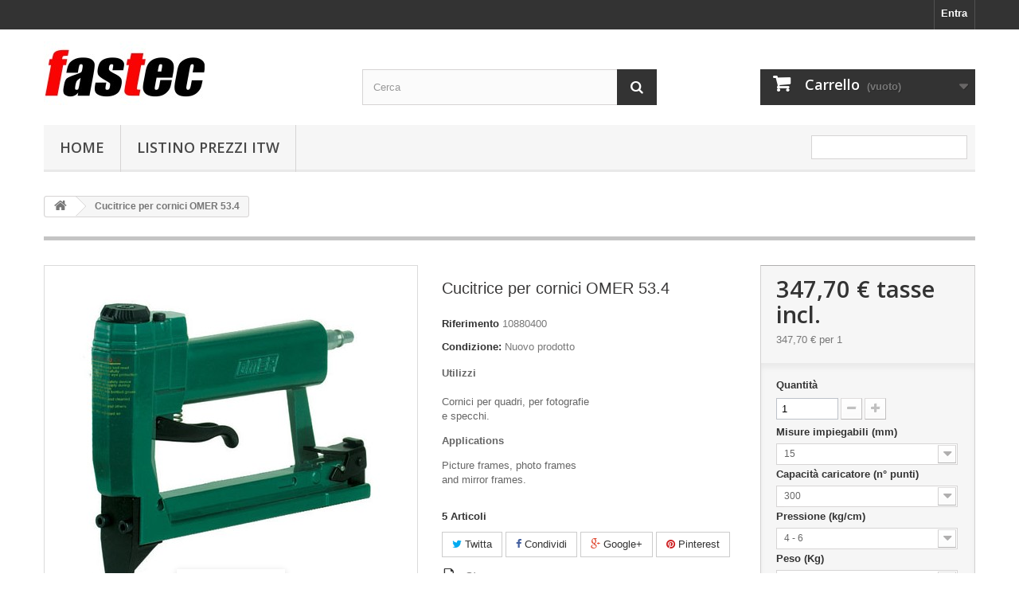

--- FILE ---
content_type: text/html; charset=utf-8
request_url: https://sistemidifissaggiofastec.com/cornici/91-cucitrice-per-cornici-omer-534.html
body_size: 8047
content:
<!DOCTYPE HTML> <!--[if lt IE 7]><html class="no-js lt-ie9 lt-ie8 lt-ie7" lang="it-it"><![endif]--> <!--[if IE 7]><html class="no-js lt-ie9 lt-ie8 ie7" lang="it-it"><![endif]--> <!--[if IE 8]><html class="no-js lt-ie9 ie8" lang="it-it"><![endif]--> <!--[if gt IE 8]><html class="no-js ie9" lang="it-it"><![endif]--><html lang="it-it"><head><meta charset="utf-8" /><title>Pistola per cornici OMER 53</title><meta name="description" content="Ideale per la produzione di cornici per quadri, fotografie e specchi." /><meta name="generator" content="PrestaShop" /><meta name="robots" content="index,follow" /><meta name="viewport" content="width=device-width, minimum-scale=0.25, maximum-scale=1.6, initial-scale=1.0" /><meta name="apple-mobile-web-app-capable" content="yes" /><link rel="icon" type="image/vnd.microsoft.icon" href="/img/favicon.ico?1654776458" /><link rel="shortcut icon" type="image/x-icon" href="/img/favicon.ico?1654776458" /><link rel="stylesheet" href="https://sistemidifissaggiofastec.com/themes/default-bootstrap/cache/v_5_7ea176a8a9d9d55969bca89033a69bc8_all.css" type="text/css" media="all" /><link rel="stylesheet" href="https://sistemidifissaggiofastec.com/themes/default-bootstrap/cache/v_5_b4632cd5da8519ab97b7d34dde18182d_print.css" type="text/css" media="print" /><meta property="og:type" content="product" /><meta property="og:url" content="https://sistemidifissaggiofastec.com/cornici/91-cucitrice-per-cornici-omer-534.html" /><meta property="og:title" content="Pistola per cornici OMER 53" /><meta property="og:site_name" content="Fastec S.r.l" /><meta property="og:description" content="Ideale per la produzione di cornici per quadri, fotografie e specchi." /><meta property="og:image" content="https://sistemidifissaggiofastec.com/196-large_default/cucitrice-per-cornici-omer-534.jpg" /><meta property="product:pretax_price:amount" content="285" /><meta property="product:pretax_price:currency" content="EUR" /><meta property="product:price:amount" content="347.7" /><meta property="product:price:currency" content="EUR" /><meta property="product:weight:value" content="0.600000" /><meta property="product:weight:units" content="kg" /><link rel="stylesheet" href="https://fonts.googleapis.com/css?family=Open+Sans:300,600&amp;subset=latin,latin-ext" type="text/css" media="all" /> <!--[if IE 8]> <script src="https://oss.maxcdn.com/libs/html5shiv/3.7.0/html5shiv.js"></script> <script src="https://oss.maxcdn.com/libs/respond.js/1.3.0/respond.min.js"></script> <![endif]--></head><body id="product" class="product product-91 product-cucitrice-per-cornici-omer-534 category-28 category-cornici hide-left-column hide-right-column lang_it"><div id="page"><div class="header-container"> <header id="header"><div class="banner"><div class="container"><div class="row"> <a href="https://sistemidifissaggiofastec.com/" title=""> <img class="img-responsive" src="https://sistemidifissaggiofastec.com/modules/blockbanner/img/cdc239f8fe0c5d74fd679222bea8eaa7.jpg" alt="" title="" width="1170" height="65" /> </a></div></div></div><div class="nav"><div class="container"><div class="row"> <nav><div class="header_user_info"> <a class="login" href="https://sistemidifissaggiofastec.com/my-account" rel="nofollow" title="Accedi al tuo account cliente"> Entra </a></div></nav></div></div></div><div><div class="container"><div class="row"><div id="header_logo"> <a href="https://sistemidifissaggiofastec.com/" title="Fastec S.r.l"> <img class="logo img-responsive" src="https://sistemidifissaggiofastec.com/img/fastec-logo-1430909964.jpg" alt="Fastec S.r.l" width="202" height="80"/> </a></div><div id="search_block_top" class="col-sm-4 clearfix"><form id="searchbox" method="get" action="//sistemidifissaggiofastec.com/search" > <input type="hidden" name="controller" value="search" /> <input type="hidden" name="orderby" value="position" /> <input type="hidden" name="orderway" value="desc" /> <input class="search_query form-control" type="text" id="search_query_top" name="search_query" placeholder="Cerca" value="" /> <button type="submit" name="submit_search" class="btn btn-default button-search"> <span>Cerca</span> </button></form></div><div class="col-sm-4 clearfix"><div class="shopping_cart"> <a href="https://sistemidifissaggiofastec.com/quick-order" title="Vedi il mio carrello" rel="nofollow"> <b>Carrello</b> <span class="ajax_cart_quantity unvisible">0</span> <span class="ajax_cart_product_txt unvisible">Prodotto</span> <span class="ajax_cart_product_txt_s unvisible">Prodotti</span> <span class="ajax_cart_total unvisible"> </span> <span class="ajax_cart_no_product">(vuoto)</span> </a><div class="cart_block block exclusive"><div class="block_content"><div class="cart_block_list"><p class="cart_block_no_products"> Nessun prodotto</p><div class="cart-prices"><div class="cart-prices-line first-line"> <span class="price cart_block_shipping_cost ajax_cart_shipping_cost unvisible"> Da determinare </span> <span class="unvisible"> Spedizione </span></div><div class="cart-prices-line"> <span class="price cart_block_tax_cost ajax_cart_tax_cost">0,00 €</span> <span>Tasse</span></div><div class="cart-prices-line last-line"> <span class="price cart_block_total ajax_block_cart_total">0,00 €</span> <span>Totale</span></div><p> I prezzi sono IVA inclusa</p></div><p class="cart-buttons"> <a id="button_order_cart" class="btn btn-default button button-small" href="https://sistemidifissaggiofastec.com/quick-order" title="Pagamento" rel="nofollow"> <span> Pagamento<i class="icon-chevron-right right"></i> </span> </a></p></div></div></div></div></div><div id="layer_cart"><div class="clearfix"><div class="layer_cart_product col-xs-12 col-md-6"> <span class="cross" title="Chiudi finestra"></span><h2> <i class="icon-check"></i>Prodotto aggiunto al tuo carrello</h2><div class="product-image-container layer_cart_img"></div><div class="layer_cart_product_info"> <span id="layer_cart_product_title" class="product-name"></span> <span id="layer_cart_product_attributes"></span><div> <strong class="dark">Quantità</strong> <span id="layer_cart_product_quantity"></span></div><div> <strong class="dark">Totale</strong> <span id="layer_cart_product_price"></span></div></div></div><div class="layer_cart_cart col-xs-12 col-md-6"><h2> <span class="ajax_cart_product_txt_s unvisible"> Ci sono <span class="ajax_cart_quantity">0</span> articoli nel tuo carrello. </span> <span class="ajax_cart_product_txt "> Il tuo carrello contiene un oggetto. </span></h2><div class="layer_cart_row"> <strong class="dark"> Totale prodotti (Tasse incl.) </strong> <span class="ajax_block_products_total"> </span></div><div class="layer_cart_row"> <strong class="dark unvisible"> Totale spedizione&nbsp;(Tasse incl.) </strong> <span class="ajax_cart_shipping_cost unvisible"> Da determinare </span></div><div class="layer_cart_row"> <strong class="dark">Tasse</strong> <span class="price cart_block_tax_cost ajax_cart_tax_cost">0,00 €</span></div><div class="layer_cart_row"> <strong class="dark"> Totale (Tasse incl.) </strong> <span class="ajax_block_cart_total"> </span></div><div class="button-container"> <span class="continue btn btn-default button exclusive-medium" title="Continua lo shopping"> <span> <i class="icon-chevron-left left"></i>Continua lo shopping </span> </span> <a class="btn btn-default button button-medium" href="https://sistemidifissaggiofastec.com/quick-order" title="Procedi con il checkout" rel="nofollow"> <span> Procedi con il checkout<i class="icon-chevron-right right"></i> </span> </a></div></div></div><div class="crossseling"></div></div><div class="layer_cart_overlay"></div><div id="block_top_menu" class="sf-contener clearfix col-lg-12"><div class="cat-title">Categorie</div><ul class="sf-menu clearfix menu-content"><li><a href="https://sistemidifissaggiofastec.com/content/category/1-home" title="Home">Home</a><ul><li ><a href="https://sistemidifissaggiofastec.com/content/4-chi-siamo">Vendita e assistenza prodotti imballaggio</a></li><li ><a href="https://sistemidifissaggiofastec.com/content/3-termini-condizioni-uso">Termini e condizioni di uso</a></li><li ><a href="https://sistemidifissaggiofastec.com/content/1-spedizione">Spedizione prodotti presenti nel listino</a></li><li ><a href="https://sistemidifissaggiofastec.com/content/2-privacy">Privacy Policy</a></li><li ><a href="https://sistemidifissaggiofastec.com/content/6-listino">Listino prezzi ITW</a></li><li ><a href="https://sistemidifissaggiofastec.com/content/7-cookie-policy">Cookie Policy</a></li></ul></li><li><a href="https://sistemidifissaggiofastec.com/content/6-listino" title="Listino prezzi ITW">Listino prezzi ITW</a></li><li class="sf-search noBack" style="float:right"><form id="searchbox" action="https://sistemidifissaggiofastec.com/search" method="get"><p> <input type="hidden" name="controller" value="search" /> <input type="hidden" value="position" name="orderby"/> <input type="hidden" value="desc" name="orderway"/> <input type="text" name="search_query" value="" /></p></form></li></ul></div></div></div></div> </header></div><div class="columns-container"><div id="columns" class="container"><div class="breadcrumb clearfix"> <a class="home" href="http://sistemidifissaggiofastec.com/" title="Torna alla Home"><i class="icon-home"></i></a> <span class="navigation-pipe">&gt;</span> Cucitrice per cornici OMER 53.4</div><div id="slider_row" class="row"><div id="top_column" class="center_column col-xs-12 col-sm-12"></div></div><div class="row"><div id="center_column" class="center_column col-xs-12 col-sm-12"><div itemscope itemtype="http://schema.org/Product"><div class="primary_block row"><div class="container"><div class="top-hr"></div></div><div class="pb-left-column col-xs-12 col-sm-4 col-md-5"><div id="image-block" class="clearfix"> <span id="view_full_size"> <img id="bigpic" itemprop="image" src="https://sistemidifissaggiofastec.com/196-large_default/cucitrice-per-cornici-omer-534.jpg" title="53" alt="53" width="458" height="458"/> <span class="span_link no-print">Visualizza ingrandito</span> </span></div><div id="views_block" class="clearfix hidden"><div id="thumbs_list"><ul id="thumbs_list_frame"><li id="thumbnail_196" class="last"> <a href="https://sistemidifissaggiofastec.com/196-thickbox_default/cucitrice-per-cornici-omer-534.jpg" data-fancybox-group="other-views" class="fancybox shown" title="53"> <img class="img-responsive" id="thumb_196" src="https://sistemidifissaggiofastec.com/196-cart_default/cucitrice-per-cornici-omer-534.jpg" alt="53" title="53" height="80" width="80" itemprop="image" /> </a></li></ul></div></div></div><div class="pb-center-column col-xs-12 col-sm-4"><h1 itemprop="name">Cucitrice per cornici OMER 53.4</h1><p id="product_reference"> <label>Riferimento </label> <span class="editable" itemprop="sku"></span></p><p id="product_condition"> <label>Condizione: </label><link itemprop="itemCondition" href="http://schema.org/NewCondition"/> <span class="editable">Nuovo prodotto</span></p><div id="short_description_block"><div id="short_description_content" class="rte align_justify" itemprop="description"><p><strong>Utilizzi</strong><br /><br />Cornici per quadri, per fotografie<br />e specchi.</p><p><strong>Applications</strong></p><p>Picture frames, photo frames<br />and mirror frames.</p></div><p class="buttons_bottom_block"> <a href="javascript:{}" class="button"> Maggiori dettagli </a></p></div><p id="pQuantityAvailable"> <span id="quantityAvailable">5</span> <span style="display: none;" id="quantityAvailableTxt">Articolo</span> <span id="quantityAvailableTxtMultiple">Articoli</span></p><p id="availability_statut" style="display: none;"> <span id="availability_value" class="label label-success"></span></p><p class="warning_inline" id="last_quantities" style="display: none" >Attenzione: Ultimi articoli in magazzino!</p><p id="availability_date" style="display: none;"> <span id="availability_date_label">Disponibile dal:</span> <span id="availability_date_value"></span></p><div id="oosHook" style="display: none;"></div><p class="socialsharing_product list-inline no-print"> <button data-type="twitter" type="button" class="btn btn-default btn-twitter social-sharing"> <i class="icon-twitter"></i> Twitta </button> <button data-type="facebook" type="button" class="btn btn-default btn-facebook social-sharing"> <i class="icon-facebook"></i> Condividi </button> <button data-type="google-plus" type="button" class="btn btn-default btn-google-plus social-sharing"> <i class="icon-google-plus"></i> Google+ </button> <button data-type="pinterest" type="button" class="btn btn-default btn-pinterest social-sharing"> <i class="icon-pinterest"></i> Pinterest </button></p><ul id="usefull_link_block" class="clearfix no-print"><li class="print"> <a href="javascript:print();"> Stampa </a></li></ul></div><div class="pb-right-column col-xs-12 col-sm-4 col-md-3"><form id="buy_block" action="https://sistemidifissaggiofastec.com/cart" method="post"><p class="hidden"> <input type="hidden" name="token" value="f295a4a68b11e181ea85605a09f71ed2" /> <input type="hidden" name="id_product" value="91" id="product_page_product_id" /> <input type="hidden" name="add" value="1" /> <input type="hidden" name="id_product_attribute" id="idCombination" value="" /></p><div class="box-info-product"><div class="content_prices clearfix"><div><p class="our_price_display" itemprop="offers" itemscope itemtype="http://schema.org/Offer"><link itemprop="availability" href="http://schema.org/InStock"/><span id="our_price_display" class="price" itemprop="price">347,70 €</span> tasse incl.<meta itemprop="priceCurrency" content="EUR" /></p><p id="reduction_percent" style="display:none;"><span id="reduction_percent_display"></span></p><p id="reduction_amount" style="display:none"><span id="reduction_amount_display"></span></p><p id="old_price" class="hidden"><span id="old_price_display"></span></p></div><p class="unit-price"><span id="unit_price_display">347,70 €</span> per 1</p><div class="clear"></div></div><div class="product_attributes clearfix"><p id="quantity_wanted_p"> <label>Quantit&agrave;</label> <input type="text" name="qty" id="quantity_wanted" class="text" value="1" /> <a href="#" data-field-qty="qty" class="btn btn-default button-minus product_quantity_down"> <span><i class="icon-minus"></i></span> </a> <a href="#" data-field-qty="qty" class="btn btn-default button-plus product_quantity_up"> <span><i class="icon-plus"></i></span> </a> <span class="clearfix"></span></p><p id="minimal_quantity_wanted_p" style="display: none;"> La quantit&agrave; minima ordinabile per questo prodotto &egrave; <b id="minimal_quantity_label">1</b></p><div id="attributes"><div class="clearfix"></div><fieldset class="attribute_fieldset"> <label class="attribute_label" for="group_1">Misure impiegabili (mm)&nbsp;</label><div class="attribute_list"> <select name="group_1" id="group_1" class="form-control attribute_select no-print"><option value="48" selected="selected" title="15">15</option> </select></div></fieldset><fieldset class="attribute_fieldset"> <label class="attribute_label" for="group_2">Capacità caricatore (n° punti)&nbsp;</label><div class="attribute_list"> <select name="group_2" id="group_2" class="form-control attribute_select no-print"><option value="79" selected="selected" title="300">300</option> </select></div></fieldset><fieldset class="attribute_fieldset"> <label class="attribute_label" for="group_3">Pressione (kg/cm)&nbsp;</label><div class="attribute_list"> <select name="group_3" id="group_3" class="form-control attribute_select no-print"><option value="88" selected="selected" title="4 - 6">4 - 6</option> </select></div></fieldset><fieldset class="attribute_fieldset"> <label class="attribute_label" for="group_4">Peso (Kg)&nbsp;</label><div class="attribute_list"> <select name="group_4" id="group_4" class="form-control attribute_select no-print"><option value="100" selected="selected" title="0,60">0,60</option> </select></div></fieldset><fieldset class="attribute_fieldset"> <label class="attribute_label" for="group_5">Consumo aria (litri/colpo)&nbsp;</label><div class="attribute_list"> <select name="group_5" id="group_5" class="form-control attribute_select no-print"><option value="130" selected="selected" title="0,10">0,10</option> </select></div></fieldset><fieldset class="attribute_fieldset"> <label class="attribute_label" for="group_6">Dimensioni (mm - LxWxH)&nbsp;</label><div class="attribute_list"> <select name="group_6" id="group_6" class="form-control attribute_select no-print"><option value="173" selected="selected" title="200 x 33 x 153">200 x 33 x 153</option> </select></div></fieldset></div></div><div class="box-cart-bottom"><div><p id="add_to_cart" class="buttons_bottom_block no-print"> <button type="submit" name="Submit" class="exclusive"> <span>Aggiungi al carrello</span> </button></p></div><p class="buttons_bottom_block no-print"> <a id="wishlist_button_nopop" href="#" onclick="WishlistCart('wishlist_block_list', 'add', '91', $('#idCombination').val(), document.getElementById('quantity_wanted').value); return false;" rel="nofollow" title="Aggiungi alla mia lista dei desideri"> Aggiungi alla lista dei desideri </a></p><div id="product_payment_logos"><div class="box-security"><h5 class="product-heading-h5"></h5> <img src="/modules/productpaymentlogos/img/payment-logo.png" alt="" class="img-responsive" /></div></div></div></div></form></div></div> <section class="page-product-box"><h3 class="page-product-heading">Dettagli</h3><div class="rte"><p><strong>Specifiche</strong><br /><br />Punti per barretta 300<br /><br />Finitura nere<br /><br /></p><p></p><p><strong>Specifications</strong></p><p>Flex-tabs per strip 300</p><p>Finishing black</p></div> </section> <section class="page-product-box"> </section><div id="container_express_checkout" style="float:right; margin: 10px 40px 0 0"> <img id="payment_paypal_express_checkout" src="https://www.paypal.com/en_US/i/btn/btn_xpressCheckout.gif" alt="" /></div><div class="clearfix"></div><form id="paypal_payment_form_cart" class="paypal_payment_form" action="https://sistemidifissaggiofastec.com/modules/paypal/express_checkout/payment.php" title="Paga con PayPal" method="post" data-ajax="false"> <input type="hidden" name="id_product" value="91" /> <input type="hidden" name="quantity" value="" /> <input type="hidden" name="id_p_attr" value="129" /> <input type="hidden" name="express_checkout" value="product"/> <input type="hidden" name="current_shop_url" value="https://sistemidifissaggiofastec.com/cornici/91-cucitrice-per-cornici-omer-534.html" /> <input type="hidden" name="bn" value="PRESTASHOP_ECM" /></form><input type="hidden" id="in_context_checkout_enabled" value="0"><section class="page-product-box"><h3 class="page-product-heading">Scarica</h3><div class="row"><div class="col-lg-4"><h4><a href="https://sistemidifissaggiofastec.com/index.php?controller=attachment&amp;id_attachment=173">Data Sheets</a></h4><p class="text-muted"></p> <a class="btn btn-default btn-block" href="https://sistemidifissaggiofastec.com/index.php?controller=attachment&amp;id_attachment=173"> <i class="icon-download"></i> Scarica (366.95k) </a><hr /></div></div> </section></div></div></div></div></div><div class="footer-container"> <footer id="footer" class="container"><div class="row"><div id="newsletter_block_left" class="block"><h4>Newsletter</h4><div class="block_content"><form action="//sistemidifissaggiofastec.com/" method="post"><div class="form-group" > <input class="inputNew form-control grey newsletter-input" id="newsletter-input" type="text" name="email" size="18" value="Digita la tua e-mail" /> <button type="submit" name="submitNewsletter" class="btn btn-default button button-small"> <span>Ok</span> </button> <input type="hidden" name="action" value="0" /></div></form></div></div><section id="social_block" class="pull-right"><ul><li class="facebook"> <a class="_blank" href="https://www.facebook.com/Sistemidifissaggio"> <span>Facebook</span> </a></li></ul><h4>Seguici</h4> </section><div class="clearfix"></div><section class="blockcategories_footer footer-block col-xs-12 col-sm-2"><h4>Categorie</h4><div class="category_footer toggle-footer"><div class="list"><ul class="tree dhtml"></ul></div></div> </section><section class="footer-block col-xs-12 col-sm-2" id="block_various_links_footer"><h4>Informazioni</h4><ul class="toggle-footer"><li class="item"> <a href="https://sistemidifissaggiofastec.com/prices-drop" title="Speciali"> Speciali </a></li><li class="item"> <a href="https://sistemidifissaggiofastec.com/nuovi-prodotti" title="Nuovi prodotti"> Nuovi prodotti </a></li><li class="item"> <a href="https://sistemidifissaggiofastec.com/migliori-vendite" title="I più venduti"> I più venduti </a></li><li class="item"> <a href="https://sistemidifissaggiofastec.com/negozio" title="I nostri negozi"> I nostri negozi </a></li><li class="item"> <a href="https://sistemidifissaggiofastec.com/index.php?controller=contact" title="Contattaci"> Contattaci </a></li><li class="item"> <a href="https://sistemidifissaggiofastec.com/content/4-chi-siamo" title="Vendita e assistenza prodotti imballaggio"> Vendita e assistenza prodotti imballaggio </a></li><li class="item"> <a href="https://sistemidifissaggiofastec.com/content/3-termini-condizioni-uso" title="Termini e condizioni di uso"> Termini e condizioni di uso </a></li><li> <a href="https://sistemidifissaggiofastec.com/sitemap" title="Mappa del sito"> Mappa del sito </a></li></ul> Sito web realizzato da Club4business. </section> <section class="bottom-footer col-xs-12"><div></div> </section><section class="footer-block col-xs-12 col-sm-4"><h4><a href="https://sistemidifissaggiofastec.com/my-account" title="Gestisci il mio account" rel="nofollow">Il mio account</a></h4><div class="block_content toggle-footer"><ul class="bullet"><li><a href="https://sistemidifissaggiofastec.com/order-history" title="I miei ordini" rel="nofollow">I miei ordini</a></li><li><a href="https://sistemidifissaggiofastec.com/credit-slip" title="Le mie note di credito" rel="nofollow">Le mie note di credito</a></li><li><a href="https://sistemidifissaggiofastec.com/addresses" title="I miei indirizzi" rel="nofollow">I miei indirizzi</a></li><li><a href="https://sistemidifissaggiofastec.com/identity" title="Gestisci i miei dati personali" rel="nofollow">Le mie informazioni personali</a></li></ul></div> </section><section id="block_contact_infos" class="footer-block col-xs-12 col-sm-4"><div><h4>Informazioni negozio</h4><ul class="toggle-footer"><li> <i class="icon-map-marker"></i>Fastec S.r.l, Sede Legale: Via Brunacci, 37 00146 Roma P. IVA 06349551009</li><li> <i class="icon-phone"></i>Contattaci subito: <span>06/50781050</span></li><li> <i class="icon-envelope-alt"></i>Email: <span><a href="&#109;&#97;&#105;&#108;&#116;&#111;&#58;%66%61%73%74%65%63%73%72%6c@%67%6d%61%69%6c.%63%6f%6d" >&#x66;&#x61;&#x73;&#x74;&#x65;&#x63;&#x73;&#x72;&#x6c;&#x40;&#x67;&#x6d;&#x61;&#x69;&#x6c;&#x2e;&#x63;&#x6f;&#x6d;</a></span></li></ul></div> </section></div> </footer></div></div>
<script type="text/javascript">/* <![CDATA[ */;var CUSTOMIZE_TEXTFIELD=1;var FancyboxI18nClose='Chiudi';var FancyboxI18nNext='Successivo';var FancyboxI18nPrev='Precedente';var PS_CATALOG_MODE=false;var added_to_wishlist='Aggiunto alla lista dei desideri.';var ajax_allowed=true;var ajaxsearch=true;var allowBuyWhenOutOfStock=true;var attribute_anchor_separator='-';var attributesCombinations=[{"id_attribute":"48","attribute":"15","id_attribute_group":"1","group":"misure_impiegabili_m"},{"id_attribute":"79","attribute":"300","id_attribute_group":"2","group":"capacita_caricatore"},{"id_attribute":"88","attribute":"4_6","id_attribute_group":"3","group":"pressione"},{"id_attribute":"100","attribute":"060","id_attribute_group":"4","group":"peso_kg"},{"id_attribute":"130","attribute":"010","id_attribute_group":"5","group":"consumo_aria_litri_c"},{"id_attribute":"173","attribute":"200_x_33_x_153","id_attribute_group":"6","group":"dimensioni_mm_lxwxh"}];var availableLaterValue='';var availableNowValue='';var baseDir='https://sistemidifissaggiofastec.com/';var baseUri='https://sistemidifissaggiofastec.com/';var blocksearch_type='top';var combinations={"129":{"attributes_values":{"1":"15","2":"300","3":"4 - 6","4":"0,60","5":"0,10","6":"200 x 33 x 153"},"attributes":[48,79,88,100,130,173],"price":0,"specific_price":[],"ecotax":0,"weight":0,"quantity":5,"reference":"","unit_impact":"0.000000","minimal_quantity":"1","available_date":"","id_image":-1,"list":"'48','79','88','100','130','173'"}};var combinationsFromController={"129":{"attributes_values":{"1":"15","2":"300","3":"4 - 6","4":"0,60","5":"0,10","6":"200 x 33 x 153"},"attributes":[48,79,88,100,130,173],"price":0,"specific_price":[],"ecotax":0,"weight":0,"quantity":5,"reference":"","unit_impact":"0.000000","minimal_quantity":"1","available_date":"","id_image":-1,"list":"'48','79','88','100','130','173'"}};var contentOnly=false;var currencyBlank=1;var currencyFormat=2;var currencyRate=1;var currencySign='€';var currentDate='2026-01-18 20:04:32';var customerGroupWithoutTax=false;var customizationFields=false;var customizationIdMessage='Personalizzazione n.';var default_eco_tax=0;var delete_txt='Cancella';var displayDiscountPrice='0';var displayList=false;var displayPrice=0;var doesntExist='Il prodotto non esiste in questo modello. Scegline un altro.';var doesntExistNoMore='Questo prodotto non è più disponibile';var doesntExistNoMoreBut='con questi attributi, ma è disponibile con altri.';var ecotaxTax_rate=0;var fieldRequired='Si prega di compilare tutti i campi obbligatori, quindi salvare la personalizzazione.';var freeProductTranslation='Gratuito!';var freeShippingTranslation='Spedizione gratuita!';var generated_date=1768763071;var group_reduction=0;var hasDeliveryAddress=false;var idDefaultImage=196;var id_lang=2;var id_product=91;var img_dir='https://sistemidifissaggiofastec.com/themes/default-bootstrap/img/';var img_prod_dir='https://sistemidifissaggiofastec.com/img/p/';var img_ps_dir='https://sistemidifissaggiofastec.com/img/';var instantsearch=false;var isGuest=0;var isLogged=0;var isMobile=false;var jqZoomEnabled=false;var loggin_required='Devi essere autenticato per gestire la tua lista desideri.';var maxQuantityToAllowDisplayOfLastQuantityMessage=3;var minimalQuantity=1;var mywishlist_url='https://sistemidifissaggiofastec.com/lista-desideri';var noTaxForThisProduct=false;var oosHookJsCodeFunctions=[];var page_name='product';var placeholder_blocknewsletter='Digita la tua e-mail';var priceDisplayMethod=0;var priceDisplayPrecision=2;var productAvailableForOrder=true;var productBasePriceTaxExcl=285;var productBasePriceTaxExcluded=285;var productHasAttributes=true;var productPrice=347.7;var productPriceTaxExcluded=285;var productPriceWithoutReduction=347.7;var productReference='10880400';var productShowPrice=true;var productUnitPriceRatio=1;var product_fileButtonHtml='Seleziona file';var product_fileDefaultHtml='Nessun file selezionato';var product_specific_price=[];var quantitiesDisplayAllowed=true;var quantityAvailable=5;var quickView=true;var reduction_percent=0;var reduction_price=0;var removingLinkText='rimuovi questo prodotto dal mio carrello';var roundMode=2;var search_url='https://sistemidifissaggiofastec.com/search';var sharing_img='https://sistemidifissaggiofastec.com/196/cucitrice-per-cornici-omer-534.jpg';var sharing_name='Cucitrice per cornici OMER 53.4';var sharing_url='https://sistemidifissaggiofastec.com/cornici/91-cucitrice-per-cornici-omer-534.html';var specific_currency=false;var specific_price=0;var static_token='f295a4a68b11e181ea85605a09f71ed2';var stock_management=1;var taxRate=22;var toBeDetermined='Da determinare';var token='f295a4a68b11e181ea85605a09f71ed2';var upToTxt='Fino a';var uploading_in_progress='Caricamento in corso, attendere prego ...';var usingSecureMode=true;var wishlistProductsIds=false;/* ]]> */</script><script type="text/javascript" src="https://sistemidifissaggiofastec.com/themes/default-bootstrap/cache/v_5_7c3f0ba58f42ffa3b8de87a0ae79232c.js"></script> <script type="text/javascript">/* <![CDATA[ */;function updateFormDatas(){var nb=$('#quantity_wanted').val();var id=$('#idCombination').val();$('.paypal_payment_form input[name=quantity]').val(nb);$('.paypal_payment_form input[name=id_p_attr]').val(id);}$(document).ready(function(){var baseDirPP=baseDir.replace('http:','https:');if($('#in_context_checkout_enabled').val()!=1){$(document).on('click','#payment_paypal_express_checkout',function(){$('#paypal_payment_form_cart').submit();return false;});}var jquery_version=$.fn.jquery.split('.');if(jquery_version[0]>=1&&jquery_version[1]>=7){$('body').on('submit',".paypal_payment_form",function(){updateFormDatas();});}else{$('.paypal_payment_form').live('submit',function(){updateFormDatas();});}function displayExpressCheckoutShortcut(){var id_product=$('input[name="id_product"]').val();var id_product_attribute=$('input[name="id_product_attribute"]').val();$.ajax({type:"GET",url:baseDirPP+'/modules/paypal/express_checkout/ajax.php',data:{get_qty:"1",id_product:id_product,id_product_attribute:id_product_attribute},cache:false,success:function(result){if(result=='1'){$('#container_express_checkout').slideDown();}else{$('#container_express_checkout').slideUp();}return true;}});}$('select[name^="group_"]').change(function(){setTimeout(function(){displayExpressCheckoutShortcut()},500);});$('.color_pick').click(function(){setTimeout(function(){displayExpressCheckoutShortcut()},500);});if($('body#product').length>0){setTimeout(function(){displayExpressCheckoutShortcut()},500);}var modulePath='modules/paypal';var subFolder='/integral_evolution';var fullPath=baseDirPP+modulePath+subFolder;var confirmTimer=false;if($('form[target="hss_iframe"]').length==0){if($('select[name^="group_"]').length>0)displayExpressCheckoutShortcut();return false;}else{checkOrder();}function checkOrder(){if(confirmTimer==false)confirmTimer=setInterval(getOrdersCount,1000);}});;(window.gaDevIds=window.gaDevIds||[]).push('d6YPbH');(function(i,s,o,g,r,a,m){i['GoogleAnalyticsObject']=r;i[r]=i[r]||function(){(i[r].q=i[r].q||[]).push(arguments)},i[r].l=1*new Date();a=s.createElement(o),m=s.getElementsByTagName(o)[0];a.async=1;a.src=g;m.parentNode.insertBefore(a,m)})(window,document,'script','//www.google-analytics.com/analytics.js','ga');ga('create','UA-72514223-1','auto');ga('require','ec');;jQuery(document).ready(function(){var MBG=GoogleAnalyticEnhancedECommerce;MBG.setCurrency('EUR');MBG.addProductDetailView({"id":91,"name":"\"Cucitrice per cornici OMER 53.4\"","category":"\"cornici\"","brand":"false","variant":"null","type":"typical","position":"0","quantity":1,"list":"product","url":"","price":"285.00"});});;ga('send','pageview');/* ]]> */</script></body></html>

--- FILE ---
content_type: text/plain
request_url: https://www.google-analytics.com/j/collect?v=1&_v=j102&a=690032867&t=pageview&_s=1&dl=https%3A%2F%2Fsistemidifissaggiofastec.com%2Fcornici%2F91-cucitrice-per-cornici-omer-534.html&ul=en-us%40posix&dt=Pistola%20per%20cornici%20OMER%2053&sr=1280x720&vp=1280x720&_u=aGBAAEIJAAAAACAMI~&jid=1297050519&gjid=1976226594&cid=2136716656.1768763074&tid=UA-72514223-1&_gid=668320116.1768763074&_r=1&_slc=1&did=d6YPbH&z=975529611
body_size: -455
content:
2,cG-1KJHE4VTME